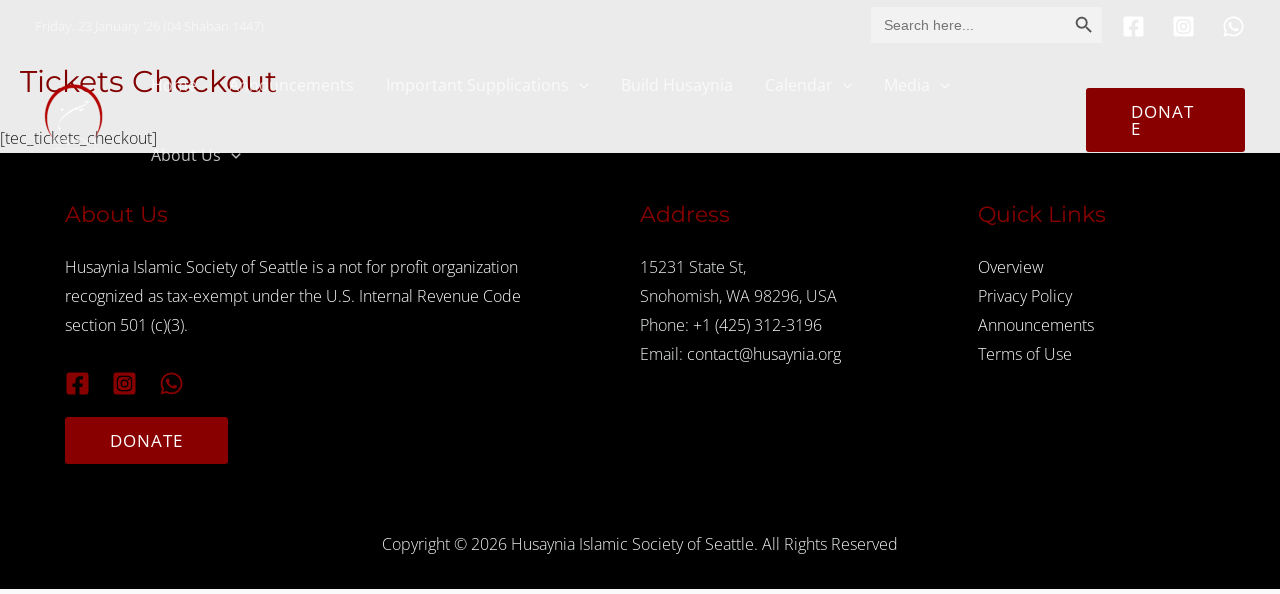

--- FILE ---
content_type: text/css
request_url: https://www.husaynia.org/wp-content/uploads/astra-addon/astra-addon-66d282d80b6582-46336369.css?ver=3.9.1
body_size: 8058
content:
/*
 *  Blog Common
 *
 *  => Content
 *  Normal Grid - 2 - Blog
 *  Normal Grid - 3 - Blog
 *  Normal Grid - 4 - Blog
 */
/*----------  Media Query min-width Structure   ----------*/
/*----------  Media Query max-width Structure   ----------*/
/*----------  Break-point min-width Structure   ----------*/
/*----------  Break-point max-width Structure   ----------*/
.ast-page-builder-template .ast-article-post {
  margin-bottom: 2.5em;
}

.ast-featured-post {
  float: none;
}

.ast-separate-container .ast-separate-posts.ast-article-post {
  margin-bottom: 2em;
}

/**
 * Normal Blog
 */
.ast-animate-hidden {
  visibility: hidden;
  opacity: 0;
}

.ast-animate-display {
  visibility: visible;
  opacity: 1;
}

.ast-no-thumb .ast-date-meta .posted-on {
  margin-bottom: 1.5em;
}

.ast-date-meta.circle .posted-on {
  border-radius: 50%;
  overflow: hidden;
}

.has-post-thumbnail .ast-date-meta.circle .posted-on {
  margin: 1em;
}

.ast-single-post .entry-header.ast-no-title.ast-no-thumbnail {
  margin-bottom: 2em;
}

.ast-separate-container .ast-grid-1 .blog-layout-1 {
  padding: 0;
}

.ast-separate-container .ast-grid-1 .blog-layout-2,
.ast-separate-container .ast-grid-1 .blog-layout-3 {
  padding: 0;
  border-bottom: 0;
}

.ast-separate-container .ast-grid-2 .ast-article-post,
.ast-separate-container .ast-grid-3 .ast-article-post,
.ast-separate-container .ast-grid-4 .ast-article-post {
  background: transparent;
}

.ast-separate-container .ast-grid-2 .ast-article-post .blog-layout-2,
.ast-separate-container .ast-grid-2 .ast-article-post .blog-layout-3,
.ast-separate-container .ast-grid-3 .ast-article-post .blog-layout-2,
.ast-separate-container .ast-grid-3 .ast-article-post .blog-layout-3,
.ast-separate-container .ast-grid-4 .ast-article-post .blog-layout-2,
.ast-separate-container .ast-grid-4 .ast-article-post .blog-layout-3 {
  border-bottom: 0;
}

.ast-separate-container .blog-layout-1,
.ast-separate-container .blog-layout-2,
.ast-separate-container .blog-layout-3 {
  padding: 2.66666em;
}

.ast-separate-container .ast-grid-2 .blog-layout-1,
.ast-separate-container .ast-grid-2 .blog-layout-2,
.ast-separate-container .ast-grid-2 .blog-layout-3,
.ast-separate-container .ast-grid-3 .blog-layout-1,
.ast-separate-container .ast-grid-3 .blog-layout-2,
.ast-separate-container .ast-grid-3 .blog-layout-3,
.ast-separate-container .ast-grid-4 .blog-layout-1,
.ast-separate-container .ast-grid-4 .blog-layout-2,
.ast-separate-container .ast-grid-4 .blog-layout-3 {
  padding: 1.5em;
}

@media (max-width: 1200px) {
  .ast-separate-container .ast-grid-2 .ast-article-post:nth-child(2n+0), .ast-separate-container .ast-grid-2 .ast-article-post:nth-child(2n+1),
  .ast-separate-container .ast-grid-3 .ast-article-post:nth-child(2n+0),
  .ast-separate-container .ast-grid-3 .ast-article-post:nth-child(2n+1),
  .ast-separate-container .ast-grid-4 .ast-article-post:nth-child(2n+0),
  .ast-separate-container .ast-grid-4 .ast-article-post:nth-child(2n+1) {
    padding: 0;
  }
  .ast-separate-container .blog-layout-1,
  .ast-separate-container .blog-layout-2,
  .ast-separate-container .blog-layout-3 {
    padding: 1.5em;
  }
}

/* Full Width Content Stretch */
.ast-page-builder-template .ast-article-post .entry-header {
  margin: auto auto 1em auto;
  padding: 0;
}

.ast-article-post .ast-post-format-audio.ast-embeded-audio .ast-date-meta .posted-on {
  position: relative;
  display: inline-block;
  margin-bottom: 1em;
}

.ast-page-builder-template.single .post-navigation {
  margin-top: 2em;
}

hr.post-divider {
  height: 0;
  margin: 0;
}

hr.ast-single-previous-hr {
  height: 0;
  margin-top: 2em;
}

.ast-show-comments-data {
  padding: 2em 6.67em;
}

.ast-show-comments-data .ast-show-comments {
  cursor: pointer;
}

.ast-show-comments-data .ast-show-comments-count,
.ast-show-comments-data .ast-show-comments {
  max-width: 640px;
  text-align: center;
  margin-left: auto;
  margin-right: auto;
}

.ast-show-comments-data .ast-show-comments-count {
  margin-bottom: 2em;
}

.ast-pagination-square .ast-pagination .page-numbers,
.ast-pagination-circle .ast-pagination .page-numbers {
  border-style: solid;
  border-width: 1px;
  line-height: 2.33333em;
}

.ast-pagination-circle .ast-pagination .page-numbers {
  border-radius: 50%;
}

.ast-pagination-circle .ast-pagination .prev.page-numbers,
.ast-pagination-circle .ast-pagination .next.page-numbers {
  border-radius: 30px;
}

@media all and (max-width: 768px) {
  #content:before {
    content: "";
  }
}

/**
 * Infinite Scroll
 */
.ast-pagination-infinite {
  text-align: center;
  margin: 2.5em 0 0;
}

.ast-page-builder-template .ast-pagination-infinite {
  margin: 2.5em 0;
}

.ast-load-more {
  cursor: pointer;
  display: none;
  border: 2px solid var(--ast-border-color);
  transition: all 0.2s linear;
  color: #000;
}

.ast-load-more.active {
  display: inline-block;
  padding: 0 1.5em;
  line-height: 3em;
}

.ast-load-more.no-more:hover {
  border-color: var(--ast-border-color);
  color: #000;
}

/**
 * Globally hidden elements when Infinite Scroll is supported and in use.
 */
.infinite-scroll .posts-navigation,
.infinite-scroll.neverending .site-footer {
  /* Theme Footer (when set to scrolling) */
  display: none;
}

/**
 * When Infinite Scroll has reached its end we need to re-display elements that were hidden (via .neverending) before.
 */
.infinity-end.neverending .site-footer {
  display: block;
}

.ast-load-more.no-more:hover {
  background-color: inherit;
}

.no-more {
  cursor: default;
}

/* Loader */
.ast-loader {
  display: none;
  margin: 0 auto;
  min-height: 58px;
  line-height: 58px;
  width: 70px;
  text-align: center;
}

.ast-loader > div {
  width: 18px;
  height: 18px;
  background-color: #0085ba;
  border-radius: 100%;
  display: inline-block;
  animation: sk-bouncedelay 1.4s infinite ease-in-out both;
}

.ast-loader .ast-loader-1 {
  animation-delay: -0.32s;
}

.ast-loader .ast-loader-2 {
  animation-delay: -0.16s;
}

@keyframes sk-bouncedelay {
  0%,
  80%,
  100% {
    transform: scale(0);
  }
  40% {
    transform: scale(1);
  }
}

/* Hiding 'ast-pagination' for infinite-scroll page. */
.ast-blog-pagination-type-infinite .ast-pagination {
  display: none;
}
.blog-layout-1 {
  /* 2 - Blog Thumbnail Styles */
}

.blog-layout-1 .post-thumb .posted-on {
  position: absolute;
  top: 0;
}

.blog-layout-1 .post-thumb .posted-on .entry-date span {
  display: block;
  width: 100%;
  text-align: center;
}

.blog-layout-1.ast-no-thumb .posted-on {
  position: relative;
  display: inline-block;
}

.ast-separate-container .ast-article-post.remove-featured-img-padding.has-post-thumbnail .blog-layout-1 .post-content .ast-blog-featured-section .square .posted-on {
  margin-left: calc(-1 * var(--ast-container-default-xlg-padding));
}

@media (max-width: 1200px) {
  .ast-separate-container .ast-article-post.remove-featured-img-padding.has-post-thumbnail .blog-layout-1 .post-content .ast-blog-featured-section .square .posted-on {
    margin-left: calc(-1 * var(--ast-container-default-lg-padding));
  }
}

.ast-separate-container .ast-article-post.remove-featured-img-padding.has-post-thumbnail .blog-layout-1 .post-content .ast-blog-featured-section .circle .posted-on {
  margin-left: calc(-1 * var(--ast-container-default-slg-padding));
}

@media (max-width: 1200px) {
  .ast-separate-container .ast-article-post.remove-featured-img-padding.has-post-thumbnail .blog-layout-1 .post-content .ast-blog-featured-section .circle .posted-on {
    margin-left: calc(-1 * var(--ast-container-default-xxs-padding));
  }
}

.ast-separate-container .ast-article-post.remove-featured-img-padding.has-post-thumbnail .blog-layout-1 .post-content .ast-blog-featured-section:first-child .square .posted-on {
  margin-top: calc(-1 * var(--ast-container-default-md-padding));
}

@media (max-width: 1200px) {
  .ast-separate-container .ast-article-post.remove-featured-img-padding.has-post-thumbnail .blog-layout-1 .post-content .ast-blog-featured-section:first-child .square .posted-on {
    margin-top: calc(-1 * var(--ast-container-default-sm-padding));
  }
}

.ast-separate-container .ast-article-post.remove-featured-img-padding.has-post-thumbnail .blog-layout-1 .post-content .ast-blog-featured-section:first-child .circle .posted-on {
  margin-top: calc(-1 * var(--ast-container-default-slg-padding));
}

@media (max-width: 1200px) {
  .ast-separate-container .ast-article-post.remove-featured-img-padding.has-post-thumbnail .blog-layout-1 .post-content .ast-blog-featured-section:first-child .circle .posted-on {
    margin-top: calc(-1 * var(--ast-container-default-xs-padding));
  }
}

.ast-separate-container .ast-article-post.remove-featured-img-padding .blog-layout-1 .post-content .ast-blog-featured-section:first-child .post-thumb-img-content {
  margin-top: calc(-1 * var(--ast-container-default-md-padding));
}

@media (max-width: 1200px) {
  .ast-separate-container .ast-article-post.remove-featured-img-padding .blog-layout-1 .post-content .ast-blog-featured-section:first-child .post-thumb-img-content {
    margin-top: calc(-1 * var(--ast-container-default-sm-padding));
  }
}

.ast-separate-container .ast-article-post.remove-featured-img-padding .blog-layout-1 .post-thumb-img-content {
  margin-left: calc(-1 * var(--ast-container-default-xlg-padding));
  margin-right: calc(-1 * var(--ast-container-default-xlg-padding));
}

@media (max-width: 1200px) {
  .ast-separate-container .ast-article-post.remove-featured-img-padding .blog-layout-1 .post-thumb-img-content {
    margin-left: calc(-1 * var(--ast-container-default-xs-padding));
    margin-right: calc(-1 * var(--ast-container-default-xs-padding));
  }
}

.ast-separate-container .ast-article-single.remove-featured-img-padding .single-layout-1 .entry-header .post-thumb-img-content:first-child {
  margin-top: calc(-1 * var(--ast-container-default-md-padding));
}

@media (max-width: 1200px) {
  .ast-separate-container .ast-article-single.remove-featured-img-padding .single-layout-1 .entry-header .post-thumb-img-content:first-child {
    margin-top: calc(-1 * var(--ast-container-default-sm-padding));
  }
}

.ast-separate-container .ast-article-single.remove-featured-img-padding .single-layout-1 .post-thumb-img-content {
  margin-left: calc(-1 * var(--ast-container-default-xlg-padding));
  margin-right: calc(-1 * var(--ast-container-default-xlg-padding));
}

@media (max-width: 1200px) {
  .ast-separate-container .ast-article-single.remove-featured-img-padding .single-layout-1 .post-thumb-img-content {
    margin-left: calc(-1 * var(--ast-container-default-xs-padding));
    margin-right: calc(-1 * var(--ast-container-default-xs-padding));
  }
}

.ast-separate-container.ast-blog-grid-2 .ast-article-post.remove-featured-img-padding.has-post-thumbnail .blog-layout-1 .post-content .ast-blog-featured-section .square .posted-on,
.ast-separate-container.ast-blog-grid-3 .ast-article-post.remove-featured-img-padding.has-post-thumbnail .blog-layout-1 .post-content .ast-blog-featured-section .square .posted-on,
.ast-separate-container.ast-blog-grid-4 .ast-article-post.remove-featured-img-padding.has-post-thumbnail .blog-layout-1 .post-content .ast-blog-featured-section .square .posted-on {
  margin-left: -1.5em;
  margin-right: -1.5em;
}

@media (max-width: 1200px) {
  .ast-separate-container.ast-blog-grid-2 .ast-article-post.remove-featured-img-padding.has-post-thumbnail .blog-layout-1 .post-content .ast-blog-featured-section .square .posted-on,
  .ast-separate-container.ast-blog-grid-3 .ast-article-post.remove-featured-img-padding.has-post-thumbnail .blog-layout-1 .post-content .ast-blog-featured-section .square .posted-on,
  .ast-separate-container.ast-blog-grid-4 .ast-article-post.remove-featured-img-padding.has-post-thumbnail .blog-layout-1 .post-content .ast-blog-featured-section .square .posted-on {
    margin-left: -1.5em;
    margin-right: -1.5em;
  }
}

.ast-separate-container.ast-blog-grid-2 .ast-article-post.remove-featured-img-padding.has-post-thumbnail .blog-layout-1 .post-content .ast-blog-featured-section .circle .posted-on,
.ast-separate-container.ast-blog-grid-3 .ast-article-post.remove-featured-img-padding.has-post-thumbnail .blog-layout-1 .post-content .ast-blog-featured-section .circle .posted-on,
.ast-separate-container.ast-blog-grid-4 .ast-article-post.remove-featured-img-padding.has-post-thumbnail .blog-layout-1 .post-content .ast-blog-featured-section .circle .posted-on {
  margin-left: -0.5em;
  margin-right: -0.5em;
}

@media (max-width: 1200px) {
  .ast-separate-container.ast-blog-grid-2 .ast-article-post.remove-featured-img-padding.has-post-thumbnail .blog-layout-1 .post-content .ast-blog-featured-section .circle .posted-on,
  .ast-separate-container.ast-blog-grid-3 .ast-article-post.remove-featured-img-padding.has-post-thumbnail .blog-layout-1 .post-content .ast-blog-featured-section .circle .posted-on,
  .ast-separate-container.ast-blog-grid-4 .ast-article-post.remove-featured-img-padding.has-post-thumbnail .blog-layout-1 .post-content .ast-blog-featured-section .circle .posted-on {
    margin-left: -0.5em;
    margin-right: -0.5em;
  }
}

.ast-separate-container.ast-blog-grid-2 .ast-article-post.remove-featured-img-padding.has-post-thumbnail .blog-layout-1 .post-content .ast-blog-featured-section:first-child .square .posted-on,
.ast-separate-container.ast-blog-grid-3 .ast-article-post.remove-featured-img-padding.has-post-thumbnail .blog-layout-1 .post-content .ast-blog-featured-section:first-child .square .posted-on,
.ast-separate-container.ast-blog-grid-4 .ast-article-post.remove-featured-img-padding.has-post-thumbnail .blog-layout-1 .post-content .ast-blog-featured-section:first-child .square .posted-on {
  margin-top: -1.5em;
}

@media (max-width: 1200px) {
  .ast-separate-container.ast-blog-grid-2 .ast-article-post.remove-featured-img-padding.has-post-thumbnail .blog-layout-1 .post-content .ast-blog-featured-section:first-child .square .posted-on,
  .ast-separate-container.ast-blog-grid-3 .ast-article-post.remove-featured-img-padding.has-post-thumbnail .blog-layout-1 .post-content .ast-blog-featured-section:first-child .square .posted-on,
  .ast-separate-container.ast-blog-grid-4 .ast-article-post.remove-featured-img-padding.has-post-thumbnail .blog-layout-1 .post-content .ast-blog-featured-section:first-child .square .posted-on {
    margin-top: -1.5em;
  }
}

.ast-separate-container.ast-blog-grid-2 .ast-article-post.remove-featured-img-padding.has-post-thumbnail .blog-layout-1 .post-content .ast-blog-featured-section:first-child .circle .posted-on,
.ast-separate-container.ast-blog-grid-3 .ast-article-post.remove-featured-img-padding.has-post-thumbnail .blog-layout-1 .post-content .ast-blog-featured-section:first-child .circle .posted-on,
.ast-separate-container.ast-blog-grid-4 .ast-article-post.remove-featured-img-padding.has-post-thumbnail .blog-layout-1 .post-content .ast-blog-featured-section:first-child .circle .posted-on {
  margin-top: -0.5em;
}

@media (max-width: 1200px) {
  .ast-separate-container.ast-blog-grid-2 .ast-article-post.remove-featured-img-padding.has-post-thumbnail .blog-layout-1 .post-content .ast-blog-featured-section:first-child .circle .posted-on,
  .ast-separate-container.ast-blog-grid-3 .ast-article-post.remove-featured-img-padding.has-post-thumbnail .blog-layout-1 .post-content .ast-blog-featured-section:first-child .circle .posted-on,
  .ast-separate-container.ast-blog-grid-4 .ast-article-post.remove-featured-img-padding.has-post-thumbnail .blog-layout-1 .post-content .ast-blog-featured-section:first-child .circle .posted-on {
    margin-top: -0.5em;
  }
}

.ast-separate-container.ast-blog-grid-2 .ast-article-post.remove-featured-img-padding .blog-layout-1 .post-content .ast-blog-featured-section:first-child .post-thumb-img-content,
.ast-separate-container.ast-blog-grid-3 .ast-article-post.remove-featured-img-padding .blog-layout-1 .post-content .ast-blog-featured-section:first-child .post-thumb-img-content,
.ast-separate-container.ast-blog-grid-4 .ast-article-post.remove-featured-img-padding .blog-layout-1 .post-content .ast-blog-featured-section:first-child .post-thumb-img-content {
  margin-top: -1.5em;
}

@media (max-width: 1200px) {
  .ast-separate-container.ast-blog-grid-2 .ast-article-post.remove-featured-img-padding .blog-layout-1 .post-content .ast-blog-featured-section:first-child .post-thumb-img-content,
  .ast-separate-container.ast-blog-grid-3 .ast-article-post.remove-featured-img-padding .blog-layout-1 .post-content .ast-blog-featured-section:first-child .post-thumb-img-content,
  .ast-separate-container.ast-blog-grid-4 .ast-article-post.remove-featured-img-padding .blog-layout-1 .post-content .ast-blog-featured-section:first-child .post-thumb-img-content {
    margin-top: -1.5em;
  }
}

.ast-separate-container.ast-blog-grid-2 .ast-article-post.remove-featured-img-padding .blog-layout-1 .post-thumb-img-content,
.ast-separate-container.ast-blog-grid-3 .ast-article-post.remove-featured-img-padding .blog-layout-1 .post-thumb-img-content,
.ast-separate-container.ast-blog-grid-4 .ast-article-post.remove-featured-img-padding .blog-layout-1 .post-thumb-img-content {
  margin-left: -1.5em;
  margin-right: -1.5em;
}

@media (max-width: 1200px) {
  .ast-separate-container.ast-blog-grid-2 .ast-article-post.remove-featured-img-padding .blog-layout-1 .post-thumb-img-content,
  .ast-separate-container.ast-blog-grid-3 .ast-article-post.remove-featured-img-padding .blog-layout-1 .post-thumb-img-content,
  .ast-separate-container.ast-blog-grid-4 .ast-article-post.remove-featured-img-padding .blog-layout-1 .post-thumb-img-content {
    margin-left: -1.5em;
    margin-right: -1.5em;
  }
}
.ast-hb-account-login-wrapper .ast-hb-account-login {
  position: fixed;
  left: 50%;
  top: 50%;
  padding: 35px;
  max-height: 550px;
  width: 340px;
  margin: 0 0 0 -170px;
  background-color: #f1f1f1;
  z-index: 1000011;
  box-shadow: 0 3px 6px rgba(0, 0, 0, 0.3);
}

.ast-hb-account-login-wrapper .ast-hb-account-login-bg {
  position: fixed;
  top: 0;
  bottom: 0;
  left: 0;
  right: 0;
  background: #000;
  opacity: .7;
  z-index: 1000010;
  transition: all 0.3s;
}

.ast-hb-account-login-wrapper .ast-hb-login-header .ast-hb-login-close {
  background: 0 0;
  border: 0;
  font-size: 24px;
  line-height: 1;
  padding: .4em;
  color: inherit;
  -js-display: flex;
  display: flex;
  box-shadow: none;
}

.ast-hb-account-login-wrapper #loginform input[type=text],
.ast-hb-account-login-wrapper #loginform input[type=password] {
  width: 100%;
  max-width: 100%;
  margin-top: 10px;
  border: 1px solid;
  background-color: transparent;
  vertical-align: middle;
}

.ast-hb-account-login-form-footer a.ast-header-account-footer-link:not(:last-child) span:after {
  content: "|";
  margin: 0 0.4em;
}

.ast-header-account-wrap .ast-header-account-link {
  pointer-events: none;
}

.ast-header-account-link.ast-account-action-link,
.ast-header-break-point .ast-header-account-link,
.ast-header-account-link.ast-account-action-login,
.ast-header-account-link.ast-account-action-login.customize-unpreviewable {
  cursor: pointer;
  pointer-events: all;
}

.ast-header-break-point .ast-hf-account-menu-wrap {
  display: none;
}

.ast-header-account {
  -js-display: flex;
  display: flex;
}

.ast-header-account-wrap .ast-hb-account-login-wrapper {
  visibility: hidden;
}

.ast-header-account-wrap .ast-hb-account-login-wrapper .ast-hb-login-header {
  -js-display: flex;
  position: absolute;
  right: 0;
  top: 0;
  display: flex;
  justify-content: flex-end;
  min-height: calc(1.2em + 24px);
}

.ast-header-account-wrap .ast-hb-account-login-wrapper .ast-hb-account-login {
  transform: scale(0.7);
  opacity: 0;
  transition: all 0.3s;
  overflow: auto;
}

.ast-header-account-wrap .ast-hb-account-login-wrapper.show {
  visibility: visible;
}

.ast-header-account-wrap .ast-hb-account-login-wrapper.show .ast-hb-account-login {
  transform: scale(1) translateY(-50%);
  opacity: 1;
  -ms-filter: "progid:DXImageTransform.Microsoft.Alpha(Opacity=100)";
}

.ast-hb-login-body {
  height: 100%;
  position: relative;
  line-height: 1.5;
}

/* menu */
.ast-desktop .ast-hf-account-menu-wrap.ast-main-header-bar-alignment {
  position: relative;
}

.ast-desktop .main-header-bar .main-header-bar-navigation .ast-account-nav-menu {
  line-height: 1.45;
}

.ast-desktop .ast-account-nav-menu {
  width: 260px;
  background: #fff;
  left: -999em;
  position: absolute;
  top: 0px;
  z-index: 99999;
  list-style: none;
  margin: 0;
  padding-left: 0;
  border: 0;
  box-shadow: 0 4px 10px -2px rgba(0, 0, 0, 0.1);
}

.ast-desktop .ast-account-nav-menu .sub-menu {
  right: auto;
  top: 0;
  margin-left: 0;
}

.ast-desktop .ast-account-nav-menu .menu-item.focus > .sub-menu,
.ast-desktop .ast-account-nav-menu .menu-item:hover > .sub-menu {
  left: 100%;
}

.ast-desktop .ast-account-nav-menu .menu-item .menu-link {
  padding: .9em 1em;
}

.ast-desktop .ast-account-nav-menu .menu-item {
  border-style: none;
}

.ast-desktop .ast-account-nav-menu .menu-item.menu-item-has-children > .menu-link:after {
  position: absolute;
  right: 1em;
  top: 50%;
  transform: translate(0, -50%) rotate(270deg);
}

.ast-desktop .ast-primary-header-bar .main-header-menu.ast-account-nav-menu > .menu-item,
.ast-desktop .ast-above-header-bar .main-header-menu.ast-account-nav-menu > .menu-item,
.ast-desktop .ast-below-header-bar .main-header-menu.ast-account-nav-menu > .menu-item {
  height: auto;
  line-height: unset;
}

.site-header-section-left .ast-header-account-wrap.focus .ast-account-nav-menu,
.site-header-section-left .ast-header-account-wrap:hover .ast-account-nav-menu {
  left: -100%;
  right: auto;
}

.ast-header-account-wrap.focus .ast-account-nav-menu, .ast-header-account-wrap:hover .ast-account-nav-menu {
  right: -100%;
  left: auto;
}

.ast-header-account-wrap .woocommerce-MyAccount-navigation-link.is-active a {
  background: unset;
}

.ast-header-account-wrap .menu-item:last-child > .menu-link {
  border-style: none;
}

.ast-divider-wrapper {
  border: 0;
}

.ast-mobile-popup-content .ast-header-divider-element {
  justify-content: center;
}

.ast-header-divider-element {
  position: relative;
}

.ast-fb-divider-layout-vertical {
  position: relative;
}

.ast-hb-divider-layout-vertical.ast-header-divider-element {
  height: 100%;
}

/** Default Spacing for Mobile Header elements except Menu */
.ast-mobile-popup-content .ast-builder-layout-element:not(.ast-builder-menu):not(.ast-header-divider-element),
.ast-mobile-header-content .ast-builder-layout-element:not(.ast-builder-menu):not(.ast-header-divider-element) {
  padding: 15px 20px;
}

.footer-widget-area .ast-footer-divider-element {
  position: relative;
  align-items: center;
}

.footer-widget-area .ast-divider-wrapper {
  display: inline-block;
}

.ast-builder-footer-grid-columns .ast-fb-divider-layout-horizontal {
  -js-display: inline-flex;
  display: inline-flex;
  vertical-align: middle;
}

/**
 * Button.
 */
[data-section*="section-hb-button-"] .ast-builder-button-size-xs .ast-custom-button,
[data-section*="section-fb-button-"] .ast-builder-button-size-xs .ast-custom-button {
  font-size: 13px;
  padding: 8px 20px;
}

[data-section*="section-hb-button-"] .ast-builder-button-size-sm .ast-custom-button,
[data-section*="section-fb-button-"] .ast-builder-button-size-sm .ast-custom-button {
  font-size: 15px;
  padding: 10px 40px;
}

[data-section*="section-hb-button-"] .ast-builder-button-size-md .ast-custom-button,
[data-section*="section-fb-button-"] .ast-builder-button-size-md .ast-custom-button {
  font-size: 17px;
  padding: 15px 45px;
}

[data-section*="section-hb-button-"] .ast-builder-button-size-lg .ast-custom-button,
[data-section*="section-fb-button-"] .ast-builder-button-size-lg .ast-custom-button {
  font-size: 19px;
  padding: 20px 50px;
}

[data-section*="section-hb-button-"] .ast-builder-button-size-xl .ast-custom-button,
[data-section*="section-fb-button-"] .ast-builder-button-size-xl .ast-custom-button {
  font-size: 21px;
  padding: 25px 55px;
}

.ast-fb-divider-layout-vertical {
  -js-display: flex;
  display: flex;
}

.site-footer-section {
  position: relative;
}

.ast-builder-language-switcher .ast-builder-language-switcher-menu {
  list-style: none;
  margin: 0;
  padding: 0;
  line-height: normal;
  -webkit-tap-highlight-color: transparent;
}

.ast-builder-language-switcher-layout-vertical .ast-builder-language-switcher {
  display: block;
}

.ast-builder-language-switcher-layout-vertical .ast-builder-language-switcher-menu {
  display: block;
}

.ast-builder-language-switcher-layout-horizontal .ast-builder-language-switcher {
  -js-display: flex;
  display: flex;
}

.ast-builder-language-switcher-layout-horizontal .ast-builder-language-switcher-menu {
  -js-display: flex;
  display: flex;
  flex-wrap: wrap;
}

.ast-builder-language-switcher a {
  -js-display: flex;
  display: flex;
  align-items: center;
}

.ast-lswitcher-item-header,
.ast-lswitcher-item-footer {
  -js-display: inline-flex;
  display: inline-flex;
}

span.ast-lswitcher-item-footer:last-child,
span.ast-lswitcher-item-header:last-child {
  margin-right: 0px;
}
.ast-header-sticky-active {
  position: fixed !important;
  right: 0;
  left: 0;
  margin: 0 auto;
  z-index: 99;
}

.ast-footer-sticky-active .ast-custom-footer {
  position: fixed !important;
  right: 0;
  left: 0;
  bottom: 0;
  margin: 0 auto;
  z-index: 99;
}

.ast-custom-header {
  position: relative;
  z-index: 99;
}

.ast-custom-header.ast-header-sticky-active {
  /* BB page builder */
  /* Elementor pag builder */
}

.ast-custom-header.ast-header-sticky-active .fl-row-content-wrap {
  transition: padding 0.3s linear;
}

.ast-custom-header.ast-header-sticky-active .fl-module-content {
  transition: all 0.3s linear;
}

.ast-custom-header.ast-header-sticky-active .elementor-section-wrap {
  transition: padding 0.3s linear;
}

.ast-custom-header.ast-header-sticky-active .elementor-row > .elementor-column > .elementor-element-populated {
  transition: all 0.3s linear;
}

/*Shrink the sticky header*/
.ast-shrink-custom-header .ast-custom-header.ast-sticky-shrunk {
  /* BB page builder */
  /* Elementor pag builder */
}

.ast-shrink-custom-header .ast-custom-header.ast-sticky-shrunk .fl-row-content-wrap {
  transition: padding 0.3s linear;
  padding-top: 5px;
  padding-bottom: 5px;
  box-sizing: border-box;
}

.ast-shrink-custom-header .ast-custom-header.ast-sticky-shrunk .fl-module-content {
  margin-top: 5px;
  margin-bottom: 5px;
  transition: all 0.3s linear;
}

.ast-shrink-custom-header .ast-custom-header.ast-sticky-shrunk .fl-module-content.fl-node-content img {
  max-height: 50px;
  width: auto;
}

.ast-shrink-custom-header .ast-custom-header.ast-sticky-shrunk .elementor-section-wrap {
  transition: padding 0.3s linear;
  box-sizing: border-box;
}

.ast-shrink-custom-header .ast-custom-header.ast-sticky-shrunk .elementor-section-wrap img {
  max-height: 50px;
  width: auto;
}

.ast-shrink-custom-header .ast-custom-header.ast-sticky-shrunk .elementor-row > .elementor-column > .elementor-element-populated {
  max-height: 60px;
  transition: all 0.3s linear;
}
/**
 * Advanced Hooks
 */
.single-advanced-hook .ast-no-title,
.single-advanced-hook .hentry {
  margin: 0;
}

.js_active .ast-plain-container.single-advanced-hook .entry-header {
  margin: 0;
}
/*----------  Media Query min-width Structure   ----------*/
/*----------  Media Query max-width Structure   ----------*/
/*----------  Break-point min-width Structure   ----------*/
/*----------  Break-point max-width Structure   ----------*/
body.ast-padded-layout::before, body.ast-padded-layout::after {
  background: inherit;
  content: "";
  display: block;
  height: 0;
  left: 0;
  position: fixed;
  width: 100%;
  z-index: 999;
}

body.ast-padded-layout::after {
  bottom: 0;
}

body.ast-padded-layout {
  background-attachment: fixed;
}

body.ast-padded-layout::before {
  top: 0;
}

@media (min-width: 44.375em) {
  body.ast-padded-layout.admin-bar::before {
    top: 46px;
  }
}

@media (min-width: 48.9375em) {
  body.ast-padded-layout.admin-bar::before {
    top: 32px;
  }
}

.elementor-page.ast-box-layout #page, .elementor-page.ast-padded-layout #page {
  overflow: hidden;
}

.siteorigin-panels.ast-box-layout #page, .siteorigin-panels.ast-padded-layout #page {
  overflow: hidden;
}

.ast-separate-container.ast-box-layout #content .ast-container {
  padding-left: 0;
  padding-right: 0;
}

@media (max-width: 768px) {
  .ast-separate-container.ast-box-layout #content .ast-container {
    padding-left: 20px;
    padding-right: 20px;
  }
}

@media (max-width: 544px) {
  .ast-separate-container.ast-box-layout #content .ast-container {
    padding-left: 0.54em;
    padding-right: 0.54em;
  }
}

.js_active .ast-box-layout #page,
.js_active .ast-padded-layout #page {
  overflow: hidden;
}

.js_active .ast-box-layout.ast-page-builder-template .vc_row[data-vc-full-width],
.js_active .ast-padded-layout.ast-page-builder-template .vc_row[data-vc-full-width] {
  max-width: 100%;
  left: 0px !important;
}
/*----------  Media Query min-width Structure   ----------*/
/*----------  Media Query max-width Structure   ----------*/
/*----------  Break-point min-width Structure   ----------*/
/*----------  Break-point max-width Structure   ----------*/
/**
 * 	Sticky Header Layouts
 */
.ast-sticky-active {
  position: fixed !important;
  right: 0;
  left: 0;
  margin: 0 auto;
  width: 100%;
  /** Internet browser does move the sticky header to the left side due to `margin: 0 auto;`. To fix this we have set the 100% width. */
}

.ast-nav-up {
  transform: translateY(-100%);
}

.site-header .sticky-custom-logo {
  display: none;
}

.ast-primary-sticky-header-active li.ast-masthead-custom-menu-items a,
.ast-primary-sticky-header-active li.ast-masthead-custom-menu-items a:hover,
.ast-primary-sticky-header-active li.ast-masthead-custom-menu-items a:focus {
  background: transparent;
}

.ast-offcanvas-active .ast-above-header,
.ast-fullscreen-active .ast-above-header {
  z-index: 4;
}

.ast-offcanvas-active .ast-above-header.ast-sticky-active,
.ast-fullscreen-active .ast-above-header.ast-sticky-active {
  z-index: 0;
}

#ast-fixed-header {
  position: fixed;
  visibility: hidden;
  top: 0;
  left: 0;
  width: 100%;
}

#ast-fixed-header .main-header-bar {
  box-shadow: 0 1px 2px rgba(0, 0, 0, 0.2);
}

#ast-fixed-header.ast-header-slide {
  transform: translateY(-100%);
  transition: transform 0.3s linear, top 0.3s linear, visibility 0.3s linear;
}

#ast-fixed-header.ast-header-fade {
  opacity: 0;
  transition: opacity 0.3s linear;
}

.main-header-bar.ast-sticky-active {
  box-shadow: 0 2px 10px 0 rgba(36, 50, 66, 0.075);
}

.ast-sticky-custom-logo .ast-header-sticked .custom-logo-link,
.ast-sticky-custom-logo .ast-header-sticked .custom-mobile-logo-link {
  display: none;
}

.ast-sticky-custom-logo .ast-header-sticked .sticky-custom-logo {
  display: inline-block;
}

.ast-sticky-custom-logo .ast-header-sticked .site-title,
.ast-sticky-custom-logo .ast-header-sticked .site-description {
  display: none;
}

.ast-sticky-custom-logo.ast-primary-sticky-header-active.ast-header-break-point.ast-replace-site-logo-transparent.ast-theme-transparent-header .transparent-custom-logo {
  display: none;
}

.ast-header-stick-slide-active .ast-sticky-custom-logo.ast-primary-sticky-header-active.ast-header-break-point.ast-replace-site-logo-transparent.ast-theme-transparent-header .transparent-custom-logo,
.ast-header-stick-fade-active .ast-sticky-custom-logo.ast-primary-sticky-header-active.ast-header-break-point.ast-replace-site-logo-transparent.ast-theme-transparent-header .transparent-custom-logo,
.ast-header-stick-scroll-active .ast-sticky-custom-logo.ast-primary-sticky-header-active.ast-header-break-point.ast-replace-site-logo-transparent.ast-theme-transparent-header .transparent-custom-logo {
  display: inline-block;
}

.ast-sticky-main-shrink {
  /* Mobile Header */
}

.ast-sticky-main-shrink .ast-sticky-shrunk.main-header-bar,
.ast-sticky-main-shrink .ast-sticky-shrunk .main-header-bar {
  line-height: 55px;
}

.ast-sticky-main-shrink .ast-sticky-shrunk.main-header-bar .ast-site-identity,
.ast-sticky-main-shrink .ast-sticky-shrunk .main-header-bar .ast-site-identity {
  padding-top: 0.5em;
  padding-bottom: 0.5em;
}

.ast-sticky-main-shrink .ast-sticky-shrunk .site-navigation {
  line-height: 3;
}

.ast-sticky-main-shrink .ast-sticky-shrunk .site-logo-img img {
  max-height: 55px !important;
  width: auto;
}

.ast-sticky-main-shrink.ast-header-break-point .ast-sticky-shrunk .main-header-bar, .ast-sticky-main-shrink.ast-header-break-point .ast-sticky-shrunk.main-header-bar {
  padding-bottom: 0;
}

.ast-sticky-main-shrink.ast-header-break-point .ast-sticky-shrunk .ast-mobile-menu-buttons {
  line-height: 0;
  padding-bottom: 0.5em;
}

.ast-sticky-main-shrink.ast-header-break-point .ast-sticky-shrunk .site-branding {
  padding-bottom: 0.5em;
}

.ast-sticky-above-shrink {
  /* Mobile Header */
}

.ast-sticky-above-shrink .ast-sticky-shrunk.ast-above-header-bar .ast-site-identity,
.ast-sticky-above-shrink .ast-sticky-shrunk .ast-above-header-bar .ast-site-identity {
  padding-top: 0.5em;
  padding-bottom: 0.5em;
}

.ast-sticky-above-shrink .ast-sticky-shrunk .site-navigation {
  line-height: 3;
}

.ast-sticky-above-shrink .ast-sticky-shrunk .site-logo-img img {
  max-height: 55px;
  width: auto;
}

.ast-sticky-above-shrink.ast-header-break-point .ast-sticky-shrunk .ast-above-header-bar, .ast-sticky-above-shrink.ast-header-break-point .ast-sticky-shrunk.ast-above-header-bar {
  padding-bottom: 0;
}

.ast-sticky-above-shrink.ast-header-break-point .ast-sticky-shrunk .ast-mobile-menu-buttons {
  line-height: 0;
  padding-bottom: 0.5em;
}

.ast-sticky-above-shrink.ast-header-break-point .ast-sticky-shrunk .site-branding {
  padding-bottom: 0.5em;
}

.ast-sticky-below-shrink {
  /* Mobile Header */
}

.ast-sticky-below-shrink .ast-sticky-shrunk.ast-below-header-bar .ast-site-identity,
.ast-sticky-below-shrink .ast-sticky-shrunk .ast-below-header-bar .ast-site-identity {
  padding-top: 0.5em;
  padding-bottom: 0.5em;
}

.ast-sticky-below-shrink .ast-sticky-shrunk .site-navigation {
  line-height: 3;
}

.ast-sticky-below-shrink .ast-sticky-shrunk .site-logo-img img {
  max-height: 55px;
  width: auto;
}

.ast-sticky-below-shrink.ast-header-break-point .ast-sticky-shrunk .ast-below-header-bar, .ast-sticky-below-shrink.ast-header-break-point .ast-sticky-shrunk.ast-below-header-bar {
  padding-bottom: 0;
}

.ast-sticky-below-shrink.ast-header-break-point .ast-sticky-shrunk .ast-mobile-menu-buttons {
  line-height: 0;
  padding-bottom: 0.5em;
}

.ast-sticky-below-shrink.ast-header-break-point .ast-sticky-shrunk .site-branding {
  padding-bottom: 0.5em;
}

.ast-header-break-point .ast-sticky-active .sticky-custom-logo img {
  display: block;
}

.ast-header-break-point .ast-has-mobile-header-logo .ast-header-sticked .sticky-custom-logo img {
  display: block;
}

.ast-header-break-point .ast-has-mobile-header-logo .ast-header-sticked .ast-mobile-header-logo {
  display: none;
}

.ast-header-break-point .ast-header-sticked .sticky-custom-logo img {
  display: block;
}

.ast-header-break-point.ast-inherit-site-logo-sticky .ast-has-mobile-header-logo .ast-header-sticked .custom-logo-link img {
  display: none;
}

.ast-header-break-point.ast-inherit-site-logo-sticky .ast-has-mobile-header-logo .ast-header-sticked .custom-mobile-logo-link img {
  display: inline-block;
}

.above-header-toggle-on .main-header-bar {
  z-index: 1;
}

.ast-main-header-nav-open.ast-hfb-header #ast-fixed-header .ast-mobile-header-wrap .ast-mobile-header-content {
  display: none;
}

.ast-main-header-nav-open.ast-hfb-header #ast-fixed-header .ast-desktop-header-content {
  display: none;
}

.ast-main-header-nav-open.ast-hfb-header .ast-mobile-header-wrap .ast-mobile-header-content {
  display: block;
}

.ast-main-header-nav-open.ast-hfb-header .ast-desktop-header-content {
  display: block;
}

.ast-header-stick-slide-active .ast-main-header-nav-open.ast-hfb-header #ast-fixed-header .ast-mobile-header-wrap .ast-mobile-header-content,
.ast-header-stick-fade-active .ast-main-header-nav-open.ast-hfb-header #ast-fixed-header .ast-mobile-header-wrap .ast-mobile-header-content,
.ast-header-stick-scroll-active .ast-main-header-nav-open.ast-hfb-header #ast-fixed-header .ast-mobile-header-wrap .ast-mobile-header-content {
  display: block;
}

.ast-header-stick-slide-active .ast-main-header-nav-open.ast-hfb-header #ast-fixed-header .ast-desktop-header-content,
.ast-header-stick-fade-active .ast-main-header-nav-open.ast-hfb-header #ast-fixed-header .ast-desktop-header-content,
.ast-header-stick-scroll-active .ast-main-header-nav-open.ast-hfb-header #ast-fixed-header .ast-desktop-header-content {
  display: block;
}

.ast-header-stick-slide-active .ast-main-header-nav-open.ast-hfb-header #masthead > .ast-mobile-header-wrap .ast-mobile-header-content,
.ast-header-stick-fade-active .ast-main-header-nav-open.ast-hfb-header #masthead > .ast-mobile-header-wrap .ast-mobile-header-content,
.ast-header-stick-scroll-active .ast-main-header-nav-open.ast-hfb-header #masthead > .ast-mobile-header-wrap .ast-mobile-header-content {
  display: none;
}

.ast-header-stick-slide-active .ast-main-header-nav-open.ast-hfb-header #masthead > .ast-desktop-header-content,
.ast-header-stick-fade-active .ast-main-header-nav-open.ast-hfb-header #masthead > .ast-desktop-header-content,
.ast-header-stick-scroll-active .ast-main-header-nav-open.ast-hfb-header #masthead > .ast-desktop-header-content {
  display: none;
}

.ast-header-stick-slide-active.ast-off-canvas-active .ast-main-header-nav-open.ast-hfb-header #ast-fixed-header .ast-mobile-header-wrap .ast-mobile-header-content,
.ast-header-stick-fade-active.ast-off-canvas-active .ast-main-header-nav-open.ast-hfb-header #ast-fixed-header .ast-mobile-header-wrap .ast-mobile-header-content,
.ast-header-stick-scroll-active.ast-off-canvas-active .ast-main-header-nav-open.ast-hfb-header #ast-fixed-header .ast-mobile-header-wrap .ast-mobile-header-content {
  display: none;
}

.ast-header-stick-slide-active.ast-off-canvas-active .ast-main-header-nav-open.ast-hfb-header #ast-fixed-header .ast-desktop-header-content,
.ast-header-stick-fade-active.ast-off-canvas-active .ast-main-header-nav-open.ast-hfb-header #ast-fixed-header .ast-desktop-header-content,
.ast-header-stick-scroll-active.ast-off-canvas-active .ast-main-header-nav-open.ast-hfb-header #ast-fixed-header .ast-desktop-header-content {
  display: none;
}

.ast-primary-sticky-header-active.ast-main-header-nav-open.ast-hfb-header #masthead > .ast-mobile-header-wrap .ast-mobile-header-content,
.ast-primary-sticky-header-active.ast-main-header-nav-open.astra-hfb-header #masthead > .ast-mobile-header-wrap .ast-mobile-header-content,
.ast-primary-sticky-header-active.ast-main-header-nav-open.astra-hfb-header #masthead > #ast-desktop-header .ast-desktop-header-content,
.ast-primary-sticky-header-active.ast-main-header-nav-open.ast-hfb-header #masthead > #ast-desktop-header .ast-desktop-header-content,
.ast-above-sticky-header-active.ast-main-header-nav-open.ast-hfb-header #masthead > .ast-mobile-header-wrap .ast-mobile-header-content,
.ast-above-sticky-header-active.ast-main-header-nav-open.astra-hfb-header #masthead > .ast-mobile-header-wrap .ast-mobile-header-content,
.ast-above-sticky-header-active.ast-main-header-nav-open.astra-hfb-header #masthead > #ast-desktop-header .ast-desktop-header-content,
.ast-above-sticky-header-active.ast-main-header-nav-open.ast-hfb-header #masthead > #ast-desktop-header .ast-desktop-header-content,
.ast-below-sticky-header-active.ast-main-header-nav-open.ast-hfb-header #masthead > .ast-mobile-header-wrap .ast-mobile-header-content,
.ast-below-sticky-header-active.ast-main-header-nav-open.astra-hfb-header #masthead > .ast-mobile-header-wrap .ast-mobile-header-content,
.ast-below-sticky-header-active.ast-main-header-nav-open.astra-hfb-header #masthead > #ast-desktop-header .ast-desktop-header-content,
.ast-below-sticky-header-active.ast-main-header-nav-open.ast-hfb-header #masthead > #ast-desktop-header .ast-desktop-header-content {
  position: fixed;
}

/* Added transition to smoothen shrink effect */
.site-primary-header-wrap, .site-above-header-wrap, .site-below-header-wrap {
  transition: all 0.2s linear;
}

.ast-header-stick-slide-active .ast-flyout-menu-enable.ast-header-break-point #masthead > .main-header-bar-navigation {
  display: none !important;
}

.ast-header-stick-fade-active .ast-flyout-menu-enable.ast-header-break-point #masthead > .main-header-bar-navigation {
  display: none !important;
}

.ast-flyout-menu-overlay .ast-stick-primary-below-wrapper.ast-sticky-active {
  z-index: 5;
}

.ast-fullscreen-menu-overlay #ast-fixed-header {
  z-index: 9;
}

/**
 * Need to override the overflow-y which is given form the javascript
 * To fix the rendering problem with the flyout menu
 */
.ast-flyout-menu-enable.ast-primary-sticky-enabled .main-header-bar,
.ast-flyout-menu-enable.ast-primary-sticky-enabled .ast-stick-primary-below-wrapper {
  overflow-y: unset !important;
}
/*----------  Media Query min-width Structure   ----------*/
/*----------  Media Query max-width Structure   ----------*/
/*----------  Break-point min-width Structure   ----------*/
/*----------  Break-point max-width Structure   ----------*/
#ast-scroll-top {
  display: none;
  position: fixed;
  text-align: center;
  cursor: pointer;
  z-index: 99;
  width: 2.1em;
  height: 2.1em;
  line-height: 2.1;
  color: #ffffff;
  border-radius: 2px;
  content: "";
}

@media (min-width: 769px) {
  #ast-scroll-top {
    content: "769";
  }
}

#ast-scroll-top .ast-icon.icon-arrow svg {
  margin-left: 0px;
  vertical-align: middle;
  transform: translate(0, -20%) rotate(180deg);
  width: 1.6em;
}

.ast-scroll-to-top-right {
  right: 30px;
  bottom: 30px;
}

.ast-scroll-to-top-left {
  left: 30px;
  bottom: 30px;
}
/*----------  Media Query min-width Structure   ----------*/
/*----------  Media Query max-width Structure   ----------*/
/*----------  Break-point min-width Structure   ----------*/
/*----------  Break-point max-width Structure   ----------*/
/**
 * Mega Menu styling
 */
.astra-full-megamenu-wrapper {
  z-index: 99999;
}

.ast-desktop .ast-mega-menu-enabled .astra-megamenu-li .astra-megamenu.sub-menu > .menu-item {
  display: none;
}

.ast-desktop .ast-mega-menu-enabled .astra-megamenu-li.ast-mm-has-desc > .menu-link {
  vertical-align: middle;
  text-align: center;
}

.ast-desktop .ast-mega-menu-enabled .astra-megamenu-li .menu-item:hover > .menu-link {
  background-color: transparent;
  color: inherit;
}

.ast-desktop .ast-mega-menu-enabled .astra-megamenu-li .astra-megamenu {
  opacity: 0;
  visibility: hidden;
}

.ast-desktop .ast-mega-menu-enabled .astra-megamenu-li .astra-megamenu-focus .menu-item > .menu-link {
  background-color: transparent;
}

.ast-desktop .ast-mega-menu-enabled .astra-megamenu-li .astra-megamenu.astra-megamenu-focus {
  opacity: 1;
  visibility: visible;
  -js-display: flex;
  display: flex;
  padding: 15px;
}

.ast-desktop .ast-mega-menu-enabled .astra-megamenu-li .astra-megamenu.astra-megamenu-focus.sub-menu > .menu-item {
  padding-left: 15px;
  padding-right: 15px;
  display: block;
  flex: 1;
  opacity: 1;
}

.ast-desktop .ast-mega-menu-enabled .astra-megamenu-li .astra-megamenu.astra-megamenu-focus.sub-menu > .menu-item:first-child {
  padding-left: 0;
}

.ast-desktop .ast-mega-menu-enabled .astra-megamenu-li .astra-megamenu.astra-megamenu-focus.sub-menu > .menu-item:last-child {
  padding-right: 0;
}

.ast-desktop .ast-mega-menu-enabled .astra-megamenu-li .astra-megamenu.astra-megamenu-focus.sub-menu.col-2 .menu-item {
  width: 50%;
}

.ast-desktop .ast-mega-menu-enabled .astra-megamenu-li .astra-megamenu.astra-megamenu-focus.sub-menu.col-3 .menu-item {
  width: 33.33%;
}

.ast-desktop .ast-mega-menu-enabled .astra-megamenu-li .astra-megamenu.astra-megamenu-focus.sub-menu.col-4 .menu-item {
  width: 25%;
}

.ast-desktop .ast-mega-menu-enabled .astra-megamenu-li .astra-megamenu.astra-megamenu-focus.sub-menu .menu-item:last-child {
  border-right: none;
}

.ast-desktop .ast-mega-menu-enabled .astra-megamenu-li .astra-megamenu.astra-megamenu-focus .sub-menu {
  background-color: transparent;
  display: block;
  opacity: 1;
  visibility: visible;
  transform: none;
}

.ast-desktop .ast-mega-menu-enabled .astra-megamenu-li .astra-megamenu.astra-megamenu-focus .astra-nested-sub-menu .menu-item .menu-link {
  padding-left: 24px;
}

.ast-desktop .ast-mega-menu-enabled .astra-megamenu-li .astra-megamenu.astra-megamenu-focus .astra-nested-sub-menu .astra-nested-sub-menu .menu-item .menu-link {
  padding-left: 48px;
}

.ast-desktop .ast-mega-menu-enabled .astra-megamenu-li .astra-megamenu.astra-megamenu-focus.sub-menu .sub-menu {
  border: none;
}

.ast-desktop .ast-mega-menu-enabled .astra-megamenu-li .astra-megamenu.astra-megamenu-focus.sub-menu > .menu-item .sub-menu {
  position: static;
  width: 100%;
  margin: auto;
}

.ast-desktop .ast-mega-menu-enabled .astra-megamenu-li .astra-megamenu.astra-megamenu-focus.sub-menu > .menu-item .sub-menu .menu-item {
  width: 100%;
}

.ast-desktop .ast-mega-menu-enabled .astra-megamenu-li .astra-megamenu.astra-megamenu-focus > .menu-item {
  padding-left: 15px;
  padding-right: 15px;
}

.ast-desktop .ast-mega-menu-enabled .astra-megamenu-li .astra-megamenu.astra-megamenu-focus > .menu-item:first-child {
  padding-left: 0;
}

.ast-desktop .ast-mega-menu-enabled .astra-megamenu-li .astra-megamenu.astra-megamenu-focus > .menu-item:last-child {
  padding-right: 0;
}

.ast-desktop .ast-mega-menu-enabled .astra-megamenu-li .astra-full-megamenu-wrapper.astra-megamenu-wrapper-focus {
  opacity: 1;
  visibility: visible;
}

.ast-desktop .ast-mega-menu-enabled .astra-megamenu-li .astra-full-megamenu-wrapper.astra-megamenu-wrapper-focus .astra-megamenu.astra-megamenu-focus {
  -js-display: flex;
  display: flex;
}

.ast-desktop .ast-mega-menu-enabled .astra-megamenu-li .astra-full-megamenu-wrapper .astra-mega-menu-width-full-stretched {
  width: 100%;
}

.ast-desktop .ast-mega-menu-enabled .astra-megamenu-li .astra-full-megamenu-wrapper .astra-mega-menu-width-full-stretched .ast-mm-template-content {
  padding: 0;
}

.ast-desktop .ast-mega-menu-enabled .menu-item-has-children.astra-megamenu-li.menu-item .astra-megamenu.sub-menu .menu-item > .menu-link::after {
  content: '';
}

.ast-desktop .ast-mega-menu-enabled .menu-item-has-children.astra-megamenu-li.menu-item .astra-megamenu.sub-menu .menu-item > .menu-link .ast-icon.icon-arrow {
  display: none;
}

.ast-desktop .ast-mega-menu-enabled.submenu-with-border .astra-megamenu-li .sub-menu .menu-link,
.ast-desktop .ast-mega-menu-enabled .astra-megamenu-li .sub-menu .menu-link {
  border: none;
}

.ast-desktop .ast-mega-menu-enabled .astra-megamenu-li:hover .astra-megamenu {
  opacity: 1;
  visibility: visible;
  -js-display: flex;
  display: flex;
  padding: 15px;
}

.ast-desktop .ast-mega-menu-enabled .astra-megamenu-li:hover .astra-megamenu > .menu-item {
  padding-left: 15px;
  padding-right: 15px;
}

.ast-desktop .ast-mega-menu-enabled .astra-megamenu-li:hover .astra-megamenu > .menu-item:first-child {
  padding-left: 0;
}

.ast-desktop .ast-mega-menu-enabled .astra-megamenu-li:hover .astra-megamenu > .menu-item:last-child {
  padding-right: 0;
}

.ast-desktop .ast-mega-menu-enabled .astra-megamenu-li:hover .astra-megamenu > .menu-item {
  padding-left: 15px;
  padding-right: 15px;
}

.ast-desktop .ast-mega-menu-enabled .astra-megamenu-li:hover .astra-megamenu > .menu-item:first-child {
  padding-left: 0;
}

.ast-desktop .ast-mega-menu-enabled .astra-megamenu-li:hover .astra-megamenu > .menu-item:last-child {
  padding-right: 0;
}

.ast-desktop .ast-mega-menu-enabled .astra-megamenu-li:hover .astra-megamenu.col-2 .menu-item {
  width: 50%;
}

.ast-desktop .ast-mega-menu-enabled .astra-megamenu-li:hover .astra-megamenu.col-3 .menu-item {
  width: 33.33%;
}

.ast-desktop .ast-mega-menu-enabled .astra-megamenu-li:hover .astra-megamenu.col-4 .menu-item {
  width: 25%;
}

.ast-desktop .ast-mega-menu-enabled .astra-megamenu-li:hover .astra-megamenu > .menu-item {
  display: block;
  flex: 1;
  opacity: 1;
}

.ast-desktop .ast-mega-menu-enabled .astra-megamenu-li:hover .astra-megamenu .sub-menu {
  background-color: transparent;
  display: block;
  opacity: 1;
  visibility: visible;
  transform: none;
}

.ast-desktop .ast-mega-menu-enabled .astra-megamenu-li:hover .astra-megamenu .astra-nested-sub-menu .menu-item .menu-link {
  padding-left: 24px;
}

.ast-desktop .ast-mega-menu-enabled .astra-megamenu-li:hover .astra-megamenu .astra-nested-sub-menu .astra-nested-sub-menu .menu-item .menu-link {
  padding-left: 48px;
}

.ast-desktop .ast-mega-menu-enabled .astra-megamenu-li:hover .astra-megamenu.sub-menu .sub-menu {
  border: none;
}

.ast-desktop .ast-mega-menu-enabled .astra-megamenu-li:hover .astra-megamenu.sub-menu > .menu-item .sub-menu {
  position: static;
  width: 100%;
  margin: auto;
}

.ast-desktop .ast-mega-menu-enabled .astra-megamenu-li:hover .astra-megamenu.sub-menu > .menu-item .sub-menu .menu-item {
  width: 100%;
}

.ast-desktop .ast-mega-menu-enabled .astra-megamenu-li:hover .astra-megamenu.sub-menu .menu-item:last-child {
  border-right: none;
}

.ast-desktop .ast-mega-menu-enabled .astra-megamenu-li:hover .astra-full-megamenu-wrapper {
  opacity: 1;
  visibility: visible;
}

.ast-desktop .ast-mega-menu-enabled .astra-megamenu-li:hover .astra-full-megamenu-wrapper .astra-megamenu {
  -js-display: flex;
  display: flex;
}

.ast-desktop .ast-mega-menu-enabled :not(.menu-container-width-mega).astra-megamenu-li:hover .astra-megamenu .sub-menu .menu-item {
  width: 100%;
}

.ast-desktop .ast-mega-menu-enabled :not(.menu-container-width-mega).astra-megamenu-li:hover .astra-megamenu.sub-menu .menu-item .sub-menu {
  min-width: 100%;
}

.ast-desktop .ast-mega-menu-enabled :not(.menu-container-width-mega).astra-megamenu-li .astra-megamenu.astra-megamenu-focus .sub-menu .menu-item {
  width: 100%;
}

.ast-desktop .ast-mega-menu-enabled :not(.menu-container-width-mega).astra-megamenu-li .astra-megamenu.astra-megamenu-focus.sub-menu .menu-item .sub-menu {
  min-width: 100%;
}

.ast-desktop .ast-mega-menu-enabled .astra-full-megamenu-wrapper {
  background: #FFFFFF;
  position: absolute;
  opacity: 0;
  visibility: hidden;
  top: 100%;
}

.ast-desktop .ast-mega-menu-enabled .astra-full-megamenu-wrapper .astra-megamenu.sub-menu {
  display: none;
  position: relative;
  left: 0;
  top: 0;
  margin: 0 auto;
  padding-left: 0;
  padding-right: 0;
  border-width: 0;
}

.ast-desktop .ast-mega-menu-enabled .astra-full-megamenu-wrapper .astra-mega-menu-width-full-stretched.sub-menu {
  padding: 15px;
}

.ast-desktop .main-header-menu .astra-megamenu-li .sub-menu .menu-item.current-menu-ancestor > .menu-link,
.ast-desktop .ast-below-header-menu .astra-megamenu-li .sub-menu .menu-item.current-menu-ancestor > .menu-link,
.ast-desktop .ast-above-header-menu .astra-megamenu-li .sub-menu .menu-item.current-menu-ancestor > .menu-link {
  background-color: transparent;
  color: inherit;
}

.ast-desktop .main-header-menu .astra-megamenu-li .sub-menu .menu-item-heading .menu-text,
.ast-desktop .ast-below-header-menu .astra-megamenu-li .sub-menu .menu-item-heading .menu-text,
.ast-desktop .ast-above-header-menu .astra-megamenu-li .sub-menu .menu-item-heading .menu-text {
  vertical-align: text-top;
}

.ast-desktop .ast-mm-template-content,
.ast-desktop .ast-mm-custom-text-content {
  padding: 0 1em;
}

.ast-desktop .ast-below-header .ast-mm-custom-text-content,
.ast-desktop .ast-below-header .ast-mm-template-content {
  padding: 0.9em 1em;
}

.ast-desktop .submenu-with-border .astra-full-megamenu-wrapper {
  border-width: 1px;
  border-style: solid;
}

.ast-desktop .ast-mm-widget-content a {
  display: initial;
}

.ast-desktop .ast-mm-widget-content .ast-mm-widget-item {
  padding: 1.5em;
}

.ast-desktop .submenu-with-border .astra-megamenu {
  border-width: 1px;
}

.ast-menu-description {
  line-height: 1.6;
  display: block;
  font-size: 0.8em;
  padding: 2px 0;
}

/** Added the prefix `.site-header` because it is the common for above, below & primary. */
.site-header a .sub-arrow,
.site-header a .ast-menu-description {
  transition: none;
}

.site-header .menu-text {
  transition: none;
}

.ast-header-break-point .ast-menu-description {
  line-height: inherit;
}

.astra-mm-highlight-label {
  font-size: 0.7em;
  margin-left: 5px;
  line-height: normal;
  padding: 3px 6px;
  border-radius: 2px;
}

.ast-desktop .ast-hide-menu-item {
  display: none;
}

.ast-desktop .ast-mega-menu-enabled .ast-hide-menu-item {
  display: none;
}

.ast-desktop .ast-mega-menu-enabled.main-header-menu > .menu-item-has-children > .menu-link::after, .ast-desktop .ast-mega-menu-enabled.ast-below-header-menu > .menu-item-has-children > .menu-link::after, .ast-desktop .ast-mega-menu-enabled.ast-above-header-menu > .menu-item-has-children > .menu-link::after {
  content: '';
  margin: 0;
}

.ast-desktop .ast-mega-menu-enabled.main-header-menu .sub-menu .menu-item.menu-item-has-children > .menu-link .sub-arrow:after,
.ast-desktop .ast-mega-menu-enabled.main-header-menu .sub-menu .menu-item.menu-item-has-children > .menu-link .sub-arrow:after, .ast-desktop .ast-mega-menu-enabled.ast-below-header-menu .sub-menu .menu-item.menu-item-has-children > .menu-link .sub-arrow:after,
.ast-desktop .ast-mega-menu-enabled.ast-below-header-menu .sub-menu .menu-item.menu-item-has-children > .menu-link .sub-arrow:after, .ast-desktop .ast-mega-menu-enabled.ast-above-header-menu .sub-menu .menu-item.menu-item-has-children > .menu-link .sub-arrow:after,
.ast-desktop .ast-mega-menu-enabled.ast-above-header-menu .sub-menu .menu-item.menu-item-has-children > .menu-link .sub-arrow:after {
  transform: rotate(-90deg);
}

.ast-desktop .ast-mega-menu-enabled.main-header-menu .sub-menu .menu-item.menu-item-has-children > .menu-link .sub-arrow,
.ast-desktop .ast-mega-menu-enabled.main-header-menu .sub-menu .menu-item.menu-item-has-children > .menu-link .sub-arrow, .ast-desktop .ast-mega-menu-enabled.ast-below-header-menu .sub-menu .menu-item.menu-item-has-children > .menu-link .sub-arrow,
.ast-desktop .ast-mega-menu-enabled.ast-below-header-menu .sub-menu .menu-item.menu-item-has-children > .menu-link .sub-arrow, .ast-desktop .ast-mega-menu-enabled.ast-above-header-menu .sub-menu .menu-item.menu-item-has-children > .menu-link .sub-arrow,
.ast-desktop .ast-mega-menu-enabled.ast-above-header-menu .sub-menu .menu-item.menu-item-has-children > .menu-link .sub-arrow {
  position: absolute;
  right: 5%;
  top: 50%;
  transform: translateY(-50%);
}

.ast-desktop .ast-mega-menu-enabled.main-header-menu .ast-masthead-custom-menu-items a:hover,
.ast-desktop .ast-mega-menu-enabled.main-header-menu .ast-masthead-custom-menu-items a:focus, .ast-desktop .ast-mega-menu-enabled.ast-below-header-menu .ast-masthead-custom-menu-items a:hover,
.ast-desktop .ast-mega-menu-enabled.ast-below-header-menu .ast-masthead-custom-menu-items a:focus, .ast-desktop .ast-mega-menu-enabled.ast-above-header-menu .ast-masthead-custom-menu-items a:hover,
.ast-desktop .ast-mega-menu-enabled.ast-above-header-menu .ast-masthead-custom-menu-items a:focus {
  background: transparent;
}

.ast-header-break-point .ast-mega-menu-enabled.main-header-menu .menu-item-has-children.astra-megamenu-li > .menu-link .sub-arrow:after,
.ast-header-break-point .ast-mega-menu-enabled.main-header-menu .menu-item-has-children > .menu-link .sub-arrow:after,
.ast-builder-menu-mobile .ast-mega-menu-enabled.main-header-menu .menu-item-has-children.astra-megamenu-li > .menu-link .sub-arrow:after,
.ast-builder-menu-mobile .ast-mega-menu-enabled.main-header-menu .menu-item-has-children > .menu-link .sub-arrow:after {
  display: none;
}

.ast-disable-link {
  cursor: default;
}

.ast-desktop .ast-mega-menu-enabled.ast-above-header-menu .sub-menu .menu-item.menu-item-heading:hover > .menu-link,
.ast-desktop .ast-mega-menu-enabled.ast-above-header-menu .sub-menu .menu-item.menu-item-heading:focus > .menu-link,
.ast-desktop .ast-mega-menu-enabled.ast-above-header-menu .sub-menu .menu-item.menu-item-heading > .menu-link:hover {
  background: transparent;
}

.ast-desktop .ast-mega-menu-enabled.ast-below-header-menu .sub-menu .menu-item.menu-item-heading:hover > .menu-link,
.ast-desktop .ast-mega-menu-enabled.ast-below-header-menu .sub-menu .menu-item.menu-item-heading:focus > .menu-link,
.ast-desktop .ast-mega-menu-enabled.ast-below-header-menu .sub-menu .menu-item.menu-item-heading > .menu-link:hover {
  background: transparent;
}

.ast-desktop .ast-mega-menu-enabled.main-header-menu .sub-menu .menu-item.menu-item-heading > .menu-link {
  background: transparent;
}

.ast-desktop .ast-below-header-menu .astra-mega-menu-width-full,
.ast-desktop .ast-above-header-menu .astra-mega-menu-width-full,
.ast-desktop .ast-below-header-menu .astra-mega-menu-width-full-stretched,
.ast-desktop .ast-above-header-menu .astra-mega-menu-width-full-stretched,
.ast-desktop .astra-mega-menu-width-full,
.ast-desktop .astra-mega-menu-width-full-stretched {
  background: transparent;
}

.ast-desktop .main-header-menu > .menu-item .astra-full-megamenu-wrapper:before {
  position: absolute;
  content: '';
  top: 0;
  left: 0;
  width: 100%;
  transform: translateY(-100%);
}

.ast-desktop .main-header-menu.ast-menu-shadow .astra-full-megamenu-wrapper .sub-menu {
  box-shadow: none;
}

.ast-desktop .main-header-menu.ast-menu-shadow .astra-megamenu .sub-menu {
  box-shadow: none;
}

.ast-desktop .main-header-menu.ast-menu-shadow .astra-full-megamenu-wrapper {
  box-shadow: 0 4px 10px -2px rgba(0, 0, 0, 0.1);
}

.ast-header-break-point .main-navigation .sub-menu .menu-item .ast-hide-menu-item,
.ast-header-break-point .ast-above-header .sub-menu .menu-item .ast-hide-menu-item,
.ast-header-break-point .ast-below-header .sub-menu .menu-item .ast-hide-menu-item {
  display: none;
}

.ast-header-break-point .main-navigation .sub-menu .menu-item .ast-hide-menu-item + .ast-menu-toggle,
.ast-header-break-point .ast-above-header .sub-menu .menu-item .ast-hide-menu-item + .ast-menu-toggle,
.ast-header-break-point .ast-below-header .sub-menu .menu-item .ast-hide-menu-item + .ast-menu-toggle {
  display: none;
}

.ast-header-break-point .main-navigation .sub-menu .menu-item .ast-hide-menu-item + .ast-menu-toggle + .sub-menu,
.ast-header-break-point .ast-above-header .sub-menu .menu-item .ast-hide-menu-item + .ast-menu-toggle + .sub-menu,
.ast-header-break-point .ast-below-header .sub-menu .menu-item .ast-hide-menu-item + .ast-menu-toggle + .sub-menu {
  display: block !important;
}

.ast-header-break-point .main-navigation .sub-menu .menu-item .ast-hide-menu-item + .ast-menu-toggle + .ast-mm-custom-content + .sub-menu,
.ast-header-break-point .ast-above-header .sub-menu .menu-item .ast-hide-menu-item + .ast-menu-toggle + .ast-mm-custom-content + .sub-menu,
.ast-header-break-point .ast-below-header .sub-menu .menu-item .ast-hide-menu-item + .ast-menu-toggle + .ast-mm-custom-content + .sub-menu {
  display: block !important;
}

.ast-hidden {
  display: none !important;
}
/*----------  Media Query min-width Structure   ----------*/
/*----------  Media Query max-width Structure   ----------*/
/*----------  Break-point min-width Structure   ----------*/
/*----------  Break-point max-width Structure   ----------*/
/**
 * Header Cover / Full Screen Search
 */
.main-header-bar-wrap .ast-search-box.header-cover {
  z-index: 7;
}

.ast-below-header-wrap .ast-search-box.header-cover .search-field,
.ast-below-header-wrap .ast-search-box.header-cover #close {
  font-size: 1.8em;
}

.ast-below-header-wrap .ast-search-box.header-cover .search-submit {
  font-size: 1.5em;
}

.ast-search-box.header-cover, .ast-search-box.full-screen {
  display: none;
  opacity: 0;
  transition: opacity .2s;
  width: 100%;
  height: 100%;
  /* Placeholder Color */
}

.ast-search-box.header-cover .search-field, .ast-search-box.full-screen .search-field {
  background: 0 0;
  border: 0;
  color: #fafafa;
  box-shadow: none;
  text-align: left;
  padding: 0;
}

.ast-search-box.header-cover .search-submit, .ast-search-box.full-screen .search-submit {
  background: 0 0;
  padding: 0;
  color: #9E9E9E;
  transition: all .7s ease-In;
  outline: none;
  border: 0;
  vertical-align: middle;
}

.ast-search-box.header-cover .ast-search-wrapper, .ast-search-box.full-screen .ast-search-wrapper {
  position: absolute;
  width: 100%;
  left: 50%;
  top: 50%;
  transform: translate(-50%, -50%);
}

.ast-search-box.header-cover .ast-search-wrapper .search-form, .ast-search-box.full-screen .ast-search-wrapper .search-form {
  line-height: normal;
}

.ast-search-box.header-cover #close, .ast-search-box.full-screen #close {
  color: #fafafa;
  transform: rotate(0);
  font-size: 2em;
  cursor: pointer;
  z-index: 9;
  font-weight: normal;
}

.ast-search-box.header-cover .search-field::-webkit-input-placeholder, .ast-search-box.full-screen .search-field::-webkit-input-placeholder {
  color: #fafafa;
}

.ast-search-box.header-cover .search-field:-moz-placeholder, .ast-search-box.full-screen .search-field:-moz-placeholder {
  /* Firefox 18- */
  color: #fafafa;
}

.ast-search-box.header-cover .search-field::-moz-placeholder, .ast-search-box.full-screen .search-field::-moz-placeholder {
  /* Firefox 19+ */
  color: #fafafa;
}

.ast-search-box.header-cover .search-field:-ms-input-placeholder, .ast-search-box.full-screen .search-field:-ms-input-placeholder {
  color: #fafafa;
}

.ast-search-box.header-cover {
  position: absolute;
  background: rgba(25, 25, 25, 0.94);
  top: 0;
  z-index: 10;
}

.ast-search-box.header-cover .search-field {
  font-size: 2em;
  line-height: 2;
  width: 100%;
}

.ast-search-box.header-cover .ast-container {
  position: relative;
}

.ast-search-box.header-cover .search-text-wrap,
.ast-search-box.header-cover .search-submit,
.ast-search-box.header-cover .close {
  display: inline-block;
}

.ast-search-box.header-cover .search-text-wrap {
  width: calc( 100% - 2.5em);
  vertical-align: middle;
}

.ast-search-box.header-cover .search-submit {
  font-size: 1.7em;
  margin-right: 2em;
}

.ast-search-box.header-cover #close {
  vertical-align: middle;
  -webkit-backface-visibility: hidden;
  backface-visibility: hidden;
}

.ast-search-box.full-screen {
  position: fixed;
  background: rgba(25, 25, 25, 0.94);
  top: 0;
  left: 0;
  z-index: 999;
}

.ast-search-box.full-screen .ast-search-wrapper .large-search-text {
  text-align: center;
  color: #e2e2e2;
  font-size: 1.5em;
  font-weight: normal;
  transition-delay: 50ms;
  transition: all .3s ease-in-out;
}

.ast-search-box.full-screen .ast-search-wrapper fieldset {
  border: 0;
  padding: 2.5em 0 1em;
  border-bottom: 2px solid #9E9E9E;
}

.ast-search-box.full-screen .ast-search-wrapper .search-field {
  font-size: 2.6em;
  padding-left: 30px;
  line-height: 1.7;
  width: 90%;
  width: calc( 100% - 1.5em);
  vertical-align: middle;
  text-align: center;
}

.ast-search-box.full-screen .ast-search-wrapper .search-form {
  width: 70%;
  margin: 20px auto;
}

.ast-search-box.full-screen .ast-search-wrapper .search-submit {
  font-size: 2em;
}

.ast-search-box.full-screen #close {
  position: absolute;
  color: #fafafa;
  right: 1em;
  line-height: 1;
  cursor: pointer;
  z-index: 9;
  font-weight: normal;
  font-size: 2em;
  top: 1.5em;
  -webkit-backface-visibility: hidden;
  backface-visibility: hidden;
}

.ast-search-box.full-screen ::-webkit-input-placeholder {
  /* Chrome/Opera/Safari */
  opacity: 0;
}

.ast-search-box.full-screen ::-moz-placeholder {
  /* Firefox 19+ */
  opacity: 0;
}

.ast-search-box.full-screen :-ms-input-placeholder {
  /* IE 10+ */
  opacity: 0;
}

.ast-search-box.full-screen :-moz-placeholder {
  /* Firefox 18- */
  opacity: 0;
}

@media (max-width: 420px) {
  .ast-search-box.full-screen ::-webkit-input-placeholder {
    /* Chrome/Opera/Safari */
    opacity: 1;
  }
  .ast-search-box.full-screen ::-moz-placeholder {
    /* Firefox 19+ */
    opacity: 1;
  }
  .ast-search-box.full-screen :-ms-input-placeholder {
    /* IE 10+ */
    opacity: 1;
  }
  .ast-search-box.full-screen :-moz-placeholder {
    /* Firefox 18- */
    opacity: 1;
  }
}

.ast-hfb-header .ast-search-box.full-screen.full-screen ::-webkit-input-placeholder {
  opacity: 0.5;
}

.ast-hfb-header .ast-search-box.full-screen.full-screen ::-moz-placeholder {
  /* Firefox 19+ */
  opacity: 0.5;
}

.ast-hfb-header .ast-search-box.full-screen.full-screen :-ms-input-placeholder {
  /* IE 10+ */
  opacity: 0.5;
}

.ast-hfb-header .ast-search-box.full-screen.full-screen :-moz-placeholder {
  /* Firefox 18- */
  opacity: 0.5;
}

.site-header .ast-inline-search.ast-search-menu-icon .search-form {
  padding-left: 0;
  padding-right: 2em;
}

.site-header .ast-inline-search.ast-search-menu-icon .search-field {
  width: auto;
  padding-left: 1em;
  padding-right: 0;
}

.ast-inline-search.ast-search-menu-icon {
  position: relative;
  transform: none;
  left: 0;
  right: 0;
}

.ast-inline-search.ast-search-menu-icon .search-submit {
  display: block;
  background: none;
  border: none;
  position: absolute;
  height: 100%;
  right: 0.25em;
  padding: 0;
  top: 0;
  font-size: 1.3em;
  color: #757575;
}

.ast-header-break-point .ast-inline-search.ast-search-menu-icon .search-form {
  padding: 0;
}

.ast-header-break-point .site-header .ast-inline-search.ast-search-menu-icon .search-field {
  width: 100%;
  padding-right: 2em;
}

.ast-header-custom-item-inside.ast-desktop .main-header-menu .ast-search-menu-icon.full-screen,
.ast-header-custom-item-inside.ast-desktop .main-header-menu .ast-search-menu-icon.header-cover {
  display: none;
}

/**
 * Swap Above Header
 */
.ast-header-break-point .ast-swap-above-header-sections .ast-above-header-section-1 .ast-search-menu-icon .search-form {
  right: -1em;
  left: auto;
  padding-left: 0em;
  padding-right: 3em;
}

.ast-header-break-point .ast-swap-above-header-sections .ast-above-header-section-1 .search-field {
  padding-right: 0px;
  padding-left: 1em;
}

.ast-header-break-point .ast-swap-above-header-sections .ast-above-header-section-2 .ast-search-menu-icon .search-form {
  left: -1em;
  right: auto;
  padding-right: 0em;
  padding-left: 3em;
}

.ast-header-break-point .ast-swap-above-header-sections .ast-above-header-section-2 .search-field {
  padding-left: 0px;
  padding-right: 1em;
}

/** Above Header - Swap + Stack */
.ast-header-break-point .ast-above-header .ast-above-header-section-1 .ast-inline-search.ast-search-menu-icon .search-field {
  padding-right: 0;
}

.ast-header-break-point .ast-swap-above-header-sections.ast-mobile-header-stack .ast-above-header .ast-above-header-section-2 .ast-search-menu-icon .search-form {
  padding-left: 0px;
  left: auto;
  padding-right: 2em;
}

.ast-header-break-point .ast-swap-above-header-sections.ast-mobile-header-stack .ast-above-header .ast-above-header-section-2 .ast-search-menu-icon.slide-search .search-form {
  left: -1em;
  padding-left: 2em;
}

.ast-header-break-point .ast-swap-above-header-sections.ast-mobile-header-stack .ast-above-header .ast-above-header-section-1 .search-field {
  padding-right: 0;
}

.ast-header-break-point .ast-swap-above-header-sections.ast-mobile-header-stack .ast-above-header .search-field {
  padding-right: 0;
  padding-left: 1em;
}

.ast-header-break-point .ast-above-header-mobile-stack .ast-above-header .ast-above-header-section-1 .ast-search-menu-icon.ast-inline-search .search-form {
  right: auto;
  padding-right: 2em;
}

.ast-header-break-point .ast-swap-below-header-sections .ast-below-header .below-header-section-2 .ast-search-menu-icon.ast-inline-search .search-form {
  left: 0;
  padding-left: 0;
  padding-right: 2em;
}

/**
 * Swap Below Header
 */
.ast-header-break-point .ast-swap-below-header-sections .below-header-section-1 .ast-search-menu-icon .search-form {
  right: -1em;
  left: auto;
  padding-left: 0em;
  padding-right: 3em;
}

.ast-header-break-point .ast-swap-below-header-sections .below-header-section-1 .search-field {
  padding-right: 0px;
  padding-left: 1em;
}

.ast-header-break-point .ast-swap-below-header-sections .below-header-section-2 .ast-search-menu-icon .search-form {
  left: -1em;
  right: auto;
  padding-right: 0em;
  padding-left: 3em;
}

.ast-header-break-point .ast-swap-below-header-sections .below-header-section-2 .search-field {
  padding-left: 0px;
  padding-right: 1em;
}

/** Below Header - Swap + Stack */
.ast-header-break-point .ast-below-header .below-header-section-1 .ast-inline-search.ast-search-menu-icon .search-field {
  padding-right: 0;
}

.ast-header-break-point .ast-swap-below-header-sections.site-header .ast-below-header .ast-inline-search.ast-search-menu-icon .search-field {
  padding-left: 1em;
  padding-right: 0;
}

.ast-header-break-point .ast-swap-below-header-sections .ast-below-header .below-header-section-2 .ast-search-menu-icon .search-form {
  left: -1em;
  padding-left: 3em;
  padding-right: 1em;
}

.ast-below-header-mobile-stack .ast-below-header .below-header-section-1 .ast-search-menu-icon.ast-inline-search .search-form {
  right: auto;
  padding-right: 2em;
}

/**
 * iPhone/iPad fix
 *
 * Full screen search input cursor position not looks on expected place.
 * So, We add the `fixed` to body when it full-screen search is open.
 */
.ipod.full-screen,
.iphone.full-screen {
  position: fixed !important;
}

@media (max-width: 992px) {
  .ast-above-header-mobile-stack .ast-above-header-section-1 .ast-search-menu-icon.ast-inline-search .search-form {
    left: auto;
  }
  .ast-below-header-mobile-stack .below-header-section-1 .ast-search-menu-icon.ast-inline-search .search-form {
    left: auto;
  }
}

@media (max-width: 544px) {
  .ast-search-box.full-screen .ast-search-wrapper .large-search-text {
    display: none;
  }
  .ast-search-box.full-screen .ast-search-wrapper .search-field,
  .ast-search-box.full-screen .ast-search-wrapper .search-submit {
    font-size: 1.6em;
  }
}
